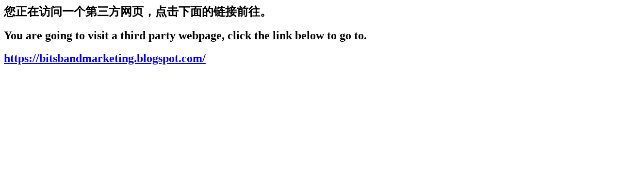

--- FILE ---
content_type: text/html; charset=UTF-8
request_url: https://api.2heng.xin/redirect/?url=https%3A%2F%2Fbitsbandmarketing.blogspot.com%2F
body_size: 212
content:
<head>
<title>第三方网页提醒</title>
<head/>
<body>
<h2>您正在访问一个第三方网页，点击下面的链接前往。</h2>
<h2>You are going to visit a third party webpage, click the link below to go to.</h2>
<h2><a href="https://bitsbandmarketing.blogspot.com/">https://bitsbandmarketing.blogspot.com/</a></h2>
</body>